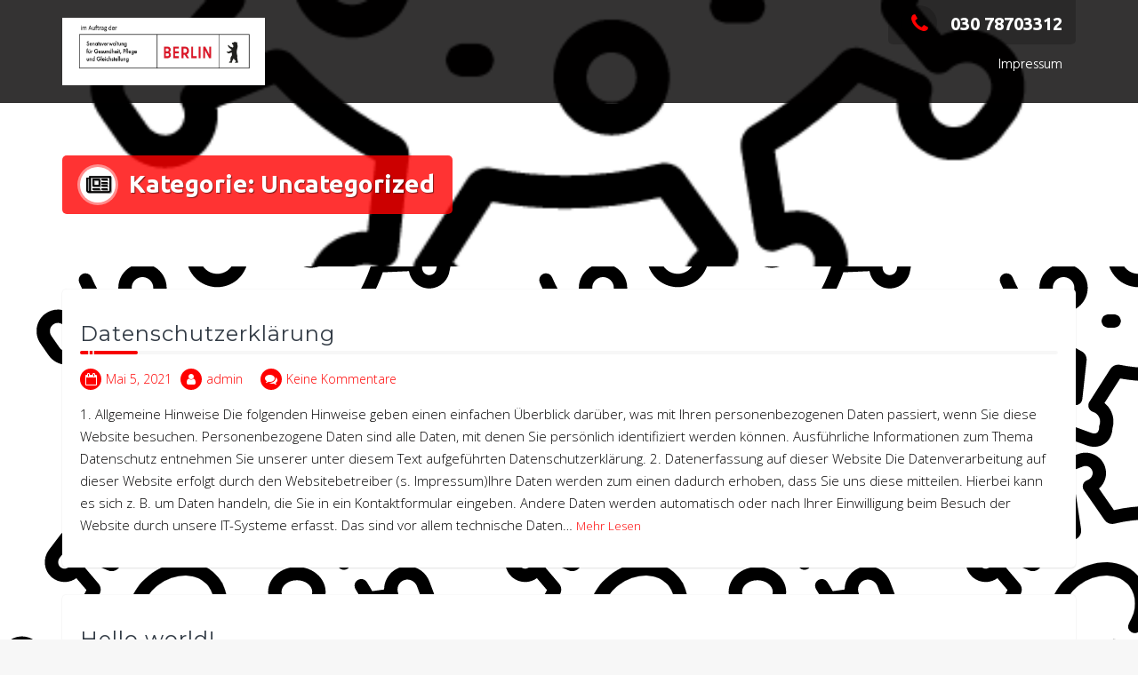

--- FILE ---
content_type: text/html; charset=UTF-8
request_url: http://schnelltest-reinickendorf.berlin/category/uncategorized/
body_size: 26872
content:
<!DOCTYPE html>
<html lang="de">
<head>
<meta charset="UTF-8">
<meta name="viewport" content="width=device-width, initial-scale=1">
<link rel="profile" href="http://gmpg.org/xfn/11">

<title>Uncategorized &#8211; CTC</title>
<meta name='robots' content='max-image-preview:large' />
<link rel='dns-prefetch' href='//fonts.googleapis.com' />
<link rel='dns-prefetch' href='//s.w.org' />
<link rel="alternate" type="application/rss+xml" title="CTC &raquo; Feed" href="http://schnelltest-reinickendorf.berlin/feed/" />
<link rel="alternate" type="application/rss+xml" title="CTC &raquo; Kommentar-Feed" href="http://schnelltest-reinickendorf.berlin/comments/feed/" />
<link rel="alternate" type="application/rss+xml" title="CTC &raquo; Kategorie-Feed für Uncategorized" href="http://schnelltest-reinickendorf.berlin/category/uncategorized/feed/" />
		<script type="text/javascript">
			window._wpemojiSettings = {"baseUrl":"https:\/\/s.w.org\/images\/core\/emoji\/13.0.1\/72x72\/","ext":".png","svgUrl":"https:\/\/s.w.org\/images\/core\/emoji\/13.0.1\/svg\/","svgExt":".svg","source":{"concatemoji":"http:\/\/schnelltest-reinickendorf.berlin\/wp-includes\/js\/wp-emoji-release.min.js?ver=5.7.14"}};
			!function(e,a,t){var n,r,o,i=a.createElement("canvas"),p=i.getContext&&i.getContext("2d");function s(e,t){var a=String.fromCharCode;p.clearRect(0,0,i.width,i.height),p.fillText(a.apply(this,e),0,0);e=i.toDataURL();return p.clearRect(0,0,i.width,i.height),p.fillText(a.apply(this,t),0,0),e===i.toDataURL()}function c(e){var t=a.createElement("script");t.src=e,t.defer=t.type="text/javascript",a.getElementsByTagName("head")[0].appendChild(t)}for(o=Array("flag","emoji"),t.supports={everything:!0,everythingExceptFlag:!0},r=0;r<o.length;r++)t.supports[o[r]]=function(e){if(!p||!p.fillText)return!1;switch(p.textBaseline="top",p.font="600 32px Arial",e){case"flag":return s([127987,65039,8205,9895,65039],[127987,65039,8203,9895,65039])?!1:!s([55356,56826,55356,56819],[55356,56826,8203,55356,56819])&&!s([55356,57332,56128,56423,56128,56418,56128,56421,56128,56430,56128,56423,56128,56447],[55356,57332,8203,56128,56423,8203,56128,56418,8203,56128,56421,8203,56128,56430,8203,56128,56423,8203,56128,56447]);case"emoji":return!s([55357,56424,8205,55356,57212],[55357,56424,8203,55356,57212])}return!1}(o[r]),t.supports.everything=t.supports.everything&&t.supports[o[r]],"flag"!==o[r]&&(t.supports.everythingExceptFlag=t.supports.everythingExceptFlag&&t.supports[o[r]]);t.supports.everythingExceptFlag=t.supports.everythingExceptFlag&&!t.supports.flag,t.DOMReady=!1,t.readyCallback=function(){t.DOMReady=!0},t.supports.everything||(n=function(){t.readyCallback()},a.addEventListener?(a.addEventListener("DOMContentLoaded",n,!1),e.addEventListener("load",n,!1)):(e.attachEvent("onload",n),a.attachEvent("onreadystatechange",function(){"complete"===a.readyState&&t.readyCallback()})),(n=t.source||{}).concatemoji?c(n.concatemoji):n.wpemoji&&n.twemoji&&(c(n.twemoji),c(n.wpemoji)))}(window,document,window._wpemojiSettings);
		</script>
		<style type="text/css">
img.wp-smiley,
img.emoji {
	display: inline !important;
	border: none !important;
	box-shadow: none !important;
	height: 1em !important;
	width: 1em !important;
	margin: 0 .07em !important;
	vertical-align: -0.1em !important;
	background: none !important;
	padding: 0 !important;
}
</style>
	<link rel='stylesheet' id='wp-block-library-css'  href='http://schnelltest-reinickendorf.berlin/wp-includes/css/dist/block-library/style.min.css?ver=5.7.14' type='text/css' media='all' />
<link rel='stylesheet' id='trusted-fonts-css'  href='//fonts.googleapis.com/css?family=Ubuntu%3A300%2C400%2C500%2C700%7CHind%3A300%2C400%2C500%2C600%2C700%7COpen+Sans%3A300%2C400%2C600%2C700%2C800%7CMontserrat%3A400%2C700&#038;subset=latin%2Clatin-ext' type='text/css' media='all' />
<link rel='stylesheet' id='animate-css'  href='http://schnelltest-reinickendorf.berlin/wp-content/themes/trusted/css/animate.css?ver=1.0' type='text/css' media='all' />
<link rel='stylesheet' id='trusted-font-awesome-css'  href='http://schnelltest-reinickendorf.berlin/wp-content/themes/trusted/css/font-awesome.min.css?ver=5.7.14' type='text/css' media='all' />
<link rel='stylesheet' id='trusted-style-css'  href='http://schnelltest-reinickendorf.berlin/wp-content/themes/trusted/style.css?ver=1.11.0' type='text/css' media='all' />
<style id='trusted-style-inline-css' type='text/css'>
.main-header{background-image: url( http://schnelltest-reinickendorf.berlin/wp-content/uploads/2021/05/cropped-Screenshot-16-1.png )}body,button,input,select,textarea,.featured-readmore,.featured-readmore:hover,.pagination span,.pagination .dots,.pagination a,.woocommerce nav.woocommerce-pagination ul li a,.woocommerce nav.woocommerce-pagination ul li span,#masthead.light #top-bar,#masthead.light .top-tel,#masthead.light .top-tel .mobile-clear a,#masthead.light .top-tel .mobile-clear a:hover,#masthead.light #primary-menu li a,.main-header.light .main-excerpt p,.main-header.light .term-description p,.main-header.light .page-description p,.main-header.light .taxonomy-description p{color: #020101;}@media screen and (max-width: 1024px){#masthead.light #primary-menu li a{color:#fff}}.entry-content h1:before,.entry-content h2:before,.entry-content h3:before,.entry-content h4:before,.entry-content h5:before,.entry-content h6:before,.entry-header .entry-title:before,#secondary .widget .widget-title:before,h3#reply-title:before,h3.comments-title:before,.woocommerce h2:before,.woocommerce div.product .woocommerce-tabs .wc-tabs li.active:after{background-color:#ff0000}button,input[type="button"],input[type="reset"],input[type="submit"],#infinite-handle span button,#infinite-handle span button:hover,#infinite-handle span button:focus,#infinite-handle span button:active,.entry-meta span .fa,.entry-footer span .fa,.comment-navigation .nav-previous a,.comment-navigation .nav-next a,#top-bar a.button,#top-bar button, #top-bar input[type="button"], #top-bar input[type="reset"], #top-bar input[type="submit"],.top-cart:hover .item-count,.top-login-dropdown #respond input#submit, .top-login-dropdown a.button, .top-login-dropdown button.button, .top-login-dropdown input.button,.top-login-mini-cart #respond input#submit, .top-login-mini-cart a.button, .top-login-mini-cart button.button, .top-login-mini-cart input.button,.featured-post:hover .featured-icon,#cta-section a:hover .cta-icon .fa,#cta-section a.button,#footer-menu a[href*="codepen.io"]:hover:before,#footer-menu a[href*="digg.com"]:hover:before,#footer-menu a[href*="dribbble.com"]:hover:before,#footer-menu a[href*="dropbox.com"]:hover:before,#footer-menu a[href*="facebook.com"]:hover:before,#footer-menu a[href*="flickr.com"]:hover:before,#footer-menu a[href*="foursquare.com"]:hover:before,#footer-menu a[href*="plus.google.com"]:hover:before,#footer-menu a[href*="github.com"]:hover:before,#footer-menu a[href*="instagram.com"]:hover:before,#footer-menu a[href*="linkedin.com"]:hover:before,#footer-menu a[href*="pinterest.com"]:hover:before,#footer-menu a[href*="getpocket.com"]:hover:before,#footer-menu a[href*="reddit.com"]:hover:before,#footer-menu a[href*="skype.com"]:hover:before,#footer-menu a[href*="stumbleupon.com"]:hover:before,#footer-menu a[href*="tumblr.com"]:hover:before,#footer-menu a[href*="twitter.com"]:hover:before,#footer-menu a[href*="vimeo.com"]:hover:before,#footer-menu a[href*="wordpress.com"]:hover:before,#footer-menu a[href*="wordpress.org"]:hover:before,#footer-menu a[href*="youtube.com"]:hover:before,#footer-menu a[href^="mailto:"]:hover:before,#footer-menu a[href*="spotify.com"]:hover:before,#footer-menu a[href*="twitch.tv"]:hover:before,#footer-menu a[href$="/feed/"]:hover:before,.woocommerce ul.products li.product .button.add_to_cart_button,.woocommerce ul.products li.product .button,.woocommerce a.added_to_cart,.woocommerce div.product div.images .woocommerce-product-gallery__trigger,.woocommerce ul.products li.product .price,.woocommerce ul.products li.product .price:before,.woocommerce div.product p.price,.woocommerce div.product p.price:before,.woocommerce #respond input#submit.alt,.woocommerce a.button.alt,.woocommerce button.button.alt,.woocommerce input.button.alt,.woocommerce #respond input#submit.alt:hover,.woocommerce a.button.alt:hover,.woocommerce button.button.alt:hover,.woocommerce input.button.alt:hover,.woocommerce #respond input#submit.alt.disabled,.woocommerce #respond input#submit.alt.disabled:hover,.woocommerce #respond input#submit.alt:disabled,.woocommerce #respond input#submit.alt:disabled:hover,.woocommerce #respond input#submit.alt:disabled[disabled],.woocommerce #respond input#submit.alt:disabled[disabled]:hover,.woocommerce a.button.alt.disabled,.woocommerce a.button.alt.disabled:hover,.woocommerce a.button.alt:disabled,.woocommerce a.button.alt:disabled:hover,.woocommerce a.button.alt:disabled[disabled],.woocommerce a.button.alt:disabled[disabled]:hover,.woocommerce button.button.alt.disabled,.woocommerce button.button.alt.disabled:hover,.woocommerce button.button.alt:disabled,.woocommerce button.button.alt:disabled:hover,.woocommerce button.button.alt:disabled[disabled],.woocommerce button.button.alt:disabled[disabled]:hover,.woocommerce input.button.alt.disabled,.woocommerce input.button.alt.disabled:hover,.woocommerce input.button.alt:disabled,.woocommerce input.button.alt:disabled:hover,.woocommerce input.button.alt:disabled[disabled],.woocommerce input.button.alt:disabled[disabled]:hover,.woocommerce #respond input#submit,.woocommerce a.button,.woocommerce button.button,.woocommerce input.button,.woocommerce #respond input#submit:hover,.woocommerce a.button:hover,.woocommerce button.button:hover,.woocommerce input.button:hover,.page .woocommerce-tabs .wc-tabs li:before,.woocommerce .widget_price_filter .ui-slider .ui-slider-handle,.wc-block-grid__product-add-to-cart .wp-block-button__link,.wc-block-grid__product-add-to-cart a.added_to_cart,.wc-block-grid__product-price,.woocommerce ul.products li.product .price:before,.wc-block-grid__product-price:before{background:#ff0000}a,a:hover,a:focus,a:active,.single-entry-content a,.widget-area a:hover,.comment-list a:hover,#top-bar a:hover,#top-bar .fa,#site-description,.top-tel .fa,.top-login-dropdown .top-login-register:before,#primary-menu li a:hover,#primary-menu li.current-menu-item > a,#primary-menu ul li a:hover,#cta-section .cta-icon .fa,.pagination a:hover,.pagination .current,article.post.sticky .entry-header .entry-title:after,.woocommerce div.product .woocommerce-tabs .wc-tabs li a:hover,.woocommerce nav.woocommerce-pagination ul li a:focus, .woocommerce nav.woocommerce-pagination ul li a:hover, .woocommerce nav.woocommerce-pagination ul li span.current,.woocommerce .woocommerce-message:before,.woocommerce .woocommerce-info:before,#masthead.light #top-bar a,#masthead.light #top-bar .fa:hover,#masthead.light #primary-menu li a:hover,.infinite-loader{color:#ff0000}#cta-section a:hover .cta-tel-before,#cta-section a:hover .cta-tel-after,.comment-navigation .nav-next a:after,.comment-navigation .nav-previous a:after,.featured-post,.pagination a:hover,.pagination .current,.woocommerce nav.woocommerce-pagination ul li a:focus, .woocommerce nav.woocommerce-pagination ul li a:hover, .woocommerce nav.woocommerce-pagination ul li span.current,.woocommerce div.product div.images .flex-control-thumbs li img.flex-active, .woocommerce div.product div.images .flex-control-thumbs li img:hover{border-color: #ff0000}#footer-menu a[href*="codepen.io"]:before,#footer-menu a[href*="digg.com"]:before,#footer-menu a[href*="dribbble.com"]:before,#footer-menu a[href*="dropbox.com"]:before,#footer-menu a[href*="facebook.com"]:before,#footer-menu a[href*="flickr.com"]:before,#footer-menu a[href*="foursquare.com"]:before,#footer-menu a[href*="plus.google.com"]:before,#footer-menu a[href*="github.com"]:before,#footer-menu a[href*="instagram.com"]:before,#footer-menu a[href*="linkedin.com"]:before,#footer-menu a[href*="pinterest.com"]:before,#footer-menu a[href*="getpocket.com"]:before,#footer-menu a[href*="reddit.com"]:before,#footer-menu a[href*="skype.com"]:before,#footer-menu a[href*="stumbleupon.com"]:before,#footer-menu a[href*="tumblr.com"]:before,#footer-menu a[href*="twitter.com"]:before,#footer-menu a[href*="vimeo.com"]:before,#footer-menu a[href*="wordpress.com"]:before,#footer-menu a[href*="wordpress.org"]:before,#footer-menu a[href*="youtube.com"]:before,#footer-menu a[href^="mailto:"]:before,#footer-menu a[href*="spotify.com"]:before,#footer-menu a[href*="twitch.tv"]:before,#footer-menu a[href$="/feed/"]:before{box-shadow: inset 0 0 0 #ff0000;}#footer-menu a[href*="codepen.io"]:hover:before,#footer-menu a[href*="digg.com"]:hover:before,#footer-menu a[href*="dribbble.com"]:hover:before,#footer-menu a[href*="dropbox.com"]:hover:before,#footer-menu a[href*="facebook.com"]:hover:before,#footer-menu a[href*="flickr.com"]:hover:before,#footer-menu a[href*="foursquare.com"]:hover:before,#footer-menu a[href*="plus.google.com"]:hover:before,#footer-menu a[href*="github.com"]:hover:before,#footer-menu a[href*="instagram.com"]:hover:before,#footer-menu a[href*="linkedin.com"]:hover:before,#footer-menu a[href*="pinterest.com"]:hover:before,#footer-menu a[href*="getpocket.com"]:hover:before,#footer-menu a[href*="reddit.com"]:hover:before,#footer-menu a[href*="skype.com"]:hover:before,#footer-menu a[href*="stumbleupon.com"]:hover:before,#footer-menu a[href*="tumblr.com"]:hover:before,#footer-menu a[href*="twitter.com"]:hover:before,#footer-menu a[href*="vimeo.com"]:hover:before,#footer-menu a[href*="wordpress.com"]:hover:before,#footer-menu a[href*="wordpress.org"]:hover:before,#footer-menu a[href*="youtube.com"]:hover:before,#footer-menu a[href^="mailto:"]:hover:before,#footer-menu a[href*="spotify.com"]:hover:before,#footer-menu a[href*="twitch.tv"]:hover:before,#footer-menu a[href$="/feed/"]:hover:before{box-shadow: inset 0 -40px 0 #ff0000;}.main-title{background:rgba( 255, 0, 0,0.8);}.featured-post:hover .featured-icon,#cta-section a:hover .cta-icon .fa{box-shadow: 0px 0px 0px 4px rgba( 255, 0, 0,0.45);}.breadcrumbs .trail-items{background:rgba( 255, 0, 0,0.7);}.trusted-modal,.top-login-dropdown,.top-login-mini-cart{background-color: #020101}#masthead.above,#masthead.scrolled,#top-bar ul > li > ul,#primary-menu ul,.featured-post .featured-icon,#colophon,.woocommerce div.product form.variations_form.cart,.woocommerce div.product p.variations_form.cart,#masthead.light .top-tel .mobile-clear:hover .fa,#masthead.light .top-login:hover .fa,#masthead.light .top-cart:hover .fa{background:#020101;}@media screen and (max-width: 1024px){#primary-menu,.site-navigation.centered #primary-menu{background:#020101;}}.header-title .fa,.top-cart .item-count,#footer-menu a:before,#footer-menu a[href*="codepen.io"]:hover:before,#footer-menu a[href*="digg.com"]:hover:before,#footer-menu a[href*="dribbble.com"]:hover:before,#footer-menu a[href*="dropbox.com"]:hover:before,#footer-menu a[href*="facebook.com"]:hover:before,#footer-menu a[href*="flickr.com"]:hover:before,#footer-menu a[href*="foursquare.com"]:hover:before,#footer-menu a[href*="plus.google.com"]:hover:before,#footer-menu a[href*="github.com"]:hover:before,#footer-menu a[href*="instagram.com"]:hover:before,#footer-menu a[href*="linkedin.com"]:hover:before,#footer-menu a[href*="pinterest.com"]:hover:before,#footer-menu a[href*="getpocket.com"]:hover:before,#footer-menu a[href*="reddit.com"]:hover:before,#footer-menu a[href*="skype.com"]:hover:before,#footer-menu a[href*="stumbleupon.com"]:hover:before,#footer-menu a[href*="tumblr.com"]:hover:before,#footer-menu a[href*="twitter.com"]:hover:before,#footer-menu a[href*="vimeo.com"]:hover:before,#footer-menu a[href*="wordpress.com"]:hover:before,#footer-menu a[href*="wordpress.org"]:hover:before,#footer-menu a[href*="youtube.com"]:hover:before,#footer-menu a[href^="mailto:"]:hover:before,#footer-menu a[href*="spotify.com"]:hover:before,#footer-menu a[href*="twitch.tv"]:hover:before,#footer-menu a[href$="/feed/"]:hover:before{color:#020101}.main-excerpt p,.taxonomy-description p,.term-description p,.page-description p{text-shadow: 0 1px 0 #020101;}#masthead,.main-excerpt p,.taxonomy-description p,.term-description p,.page-description p{background:rgba( 2, 1, 1,0.8);}#cta-section{background-color:rgba( 2, 1, 1,0.8);}.featured-post .featured-icon{box-shadow: 0px 0px 0px 4px rgba( 2, 1, 1,0.45);}
</style>
<script type='text/javascript' src='http://schnelltest-reinickendorf.berlin/wp-content/plugins/strato-assistant/js/cookies.js?ver=5.7.14' id='strato-assistant-wp-cookies-js'></script>
<script type='text/javascript' src='http://schnelltest-reinickendorf.berlin/wp-includes/js/jquery/jquery.min.js?ver=3.5.1' id='jquery-core-js'></script>
<script type='text/javascript' src='http://schnelltest-reinickendorf.berlin/wp-includes/js/jquery/jquery-migrate.min.js?ver=3.3.2' id='jquery-migrate-js'></script>
<link rel="https://api.w.org/" href="http://schnelltest-reinickendorf.berlin/wp-json/" /><link rel="alternate" type="application/json" href="http://schnelltest-reinickendorf.berlin/wp-json/wp/v2/categories/1" /><link rel="EditURI" type="application/rsd+xml" title="RSD" href="http://schnelltest-reinickendorf.berlin/xmlrpc.php?rsd" />
<link rel="wlwmanifest" type="application/wlwmanifest+xml" href="http://schnelltest-reinickendorf.berlin/wp-includes/wlwmanifest.xml" /> 
<meta name="generator" content="WordPress 5.7.14" />
<style type="text/css" id="custom-background-css">
body.custom-background { background-image: url("http://schnelltest-reinickendorf.berlin/wp-content/uploads/2021/05/Screenshot-16.png"); background-position: left top; background-size: auto; background-repeat: repeat; background-attachment: scroll; }
</style>
	</head>

<body class="archive category category-uncategorized category-1 custom-background wp-custom-logo">
<a class="skip-link screen-reader-text" href="#primary">Zum Inhalt springen</a>
<div id="page">
			<header id="masthead" class="site-header">

		
		<div class="container clearfix">

			<div id="site-branding">
				<a href="http://schnelltest-reinickendorf.berlin/" class="custom-logo-link" rel="home"><img width="1920" height="640" src="http://schnelltest-reinickendorf.berlin/wp-content/uploads/2021/05/cropped-cropped-Im-Auftrag-des-SenGPG-scaled-1.jpg" class="custom-logo" alt="CTC" srcset="http://schnelltest-reinickendorf.berlin/wp-content/uploads/2021/05/cropped-cropped-Im-Auftrag-des-SenGPG-scaled-1.jpg 1920w, http://schnelltest-reinickendorf.berlin/wp-content/uploads/2021/05/cropped-cropped-Im-Auftrag-des-SenGPG-scaled-1-300x100.jpg 300w, http://schnelltest-reinickendorf.berlin/wp-content/uploads/2021/05/cropped-cropped-Im-Auftrag-des-SenGPG-scaled-1-1024x341.jpg 1024w, http://schnelltest-reinickendorf.berlin/wp-content/uploads/2021/05/cropped-cropped-Im-Auftrag-des-SenGPG-scaled-1-768x256.jpg 768w, http://schnelltest-reinickendorf.berlin/wp-content/uploads/2021/05/cropped-cropped-Im-Auftrag-des-SenGPG-scaled-1-1536x512.jpg 1536w" sizes="(max-width: 1920px) 100vw, 1920px" /></a>			</div><!-- #site-branding -->

			<!--<div id="top-info">-->
									<div id="site-description" class="site-description"></div>

					<div id="top-info">
						<div class="top-tel">
							<div class="mobile-clear">
								<a href="tel:030 78703312"><i class="fa fa-phone"></i>030 78703312</a>
							</div>
						</div>
					</div>
								<!--</div>-->

	        <a href="#x" class="trusted-overlay" id="search"></a>
	        <div class="trusted-modal">
	            <div class="close-this"><a class="fa fa-close" href="#close"></a></div>
				<form role="search" method="get" class="search-form" action="http://schnelltest-reinickendorf.berlin/">
				<label>
					<span class="screen-reader-text">Suche nach:</span>
					<input type="search" class="search-field" placeholder="Suchen …" value="" name="s" />
				</label>
				<input type="submit" class="search-submit" value="Suchen" />
			</form>	        </div>

						<div class="site-navigation" role="navigation">
				<a class="toggle-nav" href="javascript:void(0);"><span></span></a>
				<div class="menu-impressum-container"><ul id="primary-menu" class="clearfix"><li id="menu-item-43" class="menu-item menu-item-type-post_type menu-item-object-page menu-item-43"><a title="http://schnelltest-reinickendorf.berlin/?page_id=40&#038;preview=true" href="http://schnelltest-reinickendorf.berlin/impressum/">Impressum</a></li>
</ul></div>			</div>
		</div>
			
	</header><!-- #masthead -->

	<div id="content" class="site-content clearfix">

	<header class="main-header">
		<div class="container">
			<div class="header-title align-left">
		<h1 class="main-title fadeInDown"><i class="fa fa-newspaper-o"></i>Kategorie: <span>Uncategorized</span></h1>			</div>
		</div><!-- .container -->
	</header><!-- .entry-header -->
	<div class="container clearfix">
	
	<div id="primary" class="content-area full-width">
		<main id="main" class="site-main" role="main">

		
						
				<article id="post-45" class="post-45 post type-post status-publish format-standard hentry category-uncategorized">

	<figure class="entry-figure">
			</figure>
	
	<div class="post-wrapper">
		<header class="entry-header">
			<h2 class="entry-title"><i class="trusted-entry-icon"></i><a href="http://schnelltest-reinickendorf.berlin/uncategorized/datenschutzerklaerung/" rel="bookmark">Datenschutzerklärung</a></h2>
						<div class="entry-meta">
				<span class="posted-on"><i class="fa fa-calendar-o"></i><a href="http://schnelltest-reinickendorf.berlin/uncategorized/datenschutzerklaerung/" rel="bookmark"><time class="entry-date published updated" datetime="2021-05-05T15:32:14+00:00">Mai 5, 2021</time></a></span><span class="byline"><i class="fa fa-user"></i><span class="author vcard"><a class="url fn n" href="http://schnelltest-reinickendorf.berlin/author/admin/">admin</a></span></span><span class="comment-count"><i class="fa fa-comments"></i><a href="http://schnelltest-reinickendorf.berlin/uncategorized/datenschutzerklaerung/#respond">Keine Kommentare</a></span>			</div><!-- .entry-meta -->
					</header><!-- .entry-header -->

		<div class="entry-content">
			<p>1. Allgemeine Hinweise Die folgenden Hinweise geben einen einfachen Überblick darüber, was mit Ihren personenbezogenen Daten passiert, wenn Sie diese Website besuchen. Personenbezogene Daten sind alle Daten, mit denen Sie persönlich identifiziert werden können. Ausführliche Informationen zum Thema Datenschutz entnehmen Sie unserer unter diesem Text aufgeführten Datenschutzerklärung. 2. Datenerfassung auf dieser Website Die Datenverarbeitung auf dieser Website erfolgt durch den Websitebetreiber (s. Impressum)Ihre Daten werden zum einen dadurch erhoben, dass Sie uns diese mitteilen. Hierbei kann es sich z.&nbsp;B. um Daten handeln, die Sie in ein Kontaktformular eingeben. Andere Daten werden automatisch oder nach Ihrer Einwilligung beim Besuch der Website durch unsere IT-Systeme erfasst. Das sind vor allem technische Daten&hellip; <a class="read-more" href="http://schnelltest-reinickendorf.berlin/uncategorized/datenschutzerklaerung/">Mehr Lesen</a></p>

			
    		        	<a class="more-tag" href="http://schnelltest-reinickendorf.berlin/uncategorized/datenschutzerklaerung/">Weiterlesen</a>
    		
		</div><!-- .entry-content -->

		<footer class="entry-footer">
					</footer><!-- .entry-footer -->
	</div>
</article><!-- #post-## -->

			
				<article id="post-1" class="post-1 post type-post status-publish format-standard hentry category-uncategorized">

	<figure class="entry-figure">
			</figure>
	
	<div class="post-wrapper">
		<header class="entry-header">
			<h2 class="entry-title"><i class="trusted-entry-icon"></i><a href="http://schnelltest-reinickendorf.berlin/uncategorized/hello-world/" rel="bookmark">Hello world!</a></h2>
						<div class="entry-meta">
				<span class="posted-on"><i class="fa fa-calendar-o"></i><a href="http://schnelltest-reinickendorf.berlin/uncategorized/hello-world/" rel="bookmark"><time class="entry-date published updated" datetime="2021-04-30T15:05:23+00:00">April 30, 2021</time></a></span><span class="byline"><i class="fa fa-user"></i><span class="author vcard"><a class="url fn n" href="http://schnelltest-reinickendorf.berlin/author/admin/">admin</a></span></span><span class="comment-count"><i class="fa fa-comments"></i><a href="http://schnelltest-reinickendorf.berlin/uncategorized/hello-world/#comments">1 Kommentar</a></span>			</div><!-- .entry-meta -->
					</header><!-- .entry-header -->

		<div class="entry-content">
			<p>Welcome to WordPress. This is your first post. Edit or delete it, then start writing!</p>

			
    		        	<a class="more-tag" href="http://schnelltest-reinickendorf.berlin/uncategorized/hello-world/">Weiterlesen</a>
    		
		</div><!-- .entry-content -->

		<footer class="entry-footer">
					</footer><!-- .entry-footer -->
	</div>
</article><!-- #post-## -->

			
			
		
		</main><!-- #main -->
	</div><!-- #primary -->


	</div><!-- .container -->

	</div><!-- #content -->

	<footer id="colophon" class="site-footer">
		
		
		<div id="bottom-footer">
			<div class="container clearfix">
								<div class="site-info">
					<a href="https://wordpress.org/">Bereitgestellt von WordPress</a>
					<span class="sep"> | </span>
					Theme: <a href="https://uxlthemes.com/theme/trusted/" rel="designer">Trusted</a> by UXL Themes				</div>
		
				<div id="footer-menu" class="menu-datenschutz-container"><ul id="footer-menu" class="trusted-footer-nav"><li id="menu-item-48" class="menu-item menu-item-type-post_type menu-item-object-post menu-item-48"><a href="http://schnelltest-reinickendorf.berlin/uncategorized/datenschutzerklaerung/">Datenschutzerklärung</a></li>
</ul></div>
			</div>
		</div>

	</footer><!-- #colophon -->
</div><!-- #page -->

<script type='text/javascript' src='http://schnelltest-reinickendorf.berlin/wp-content/themes/trusted/js/jquery.matchHeight.js?ver=0.7.2' id='jquery-matchHeight-js'></script>
<script type='text/javascript' src='http://schnelltest-reinickendorf.berlin/wp-content/themes/trusted/js/trusted-custom.js?ver=1.11.0' id='trusted-custom-js'></script>
<script type='text/javascript' src='http://schnelltest-reinickendorf.berlin/wp-includes/js/wp-embed.min.js?ver=5.7.14' id='wp-embed-js'></script>

</body>
</html>
